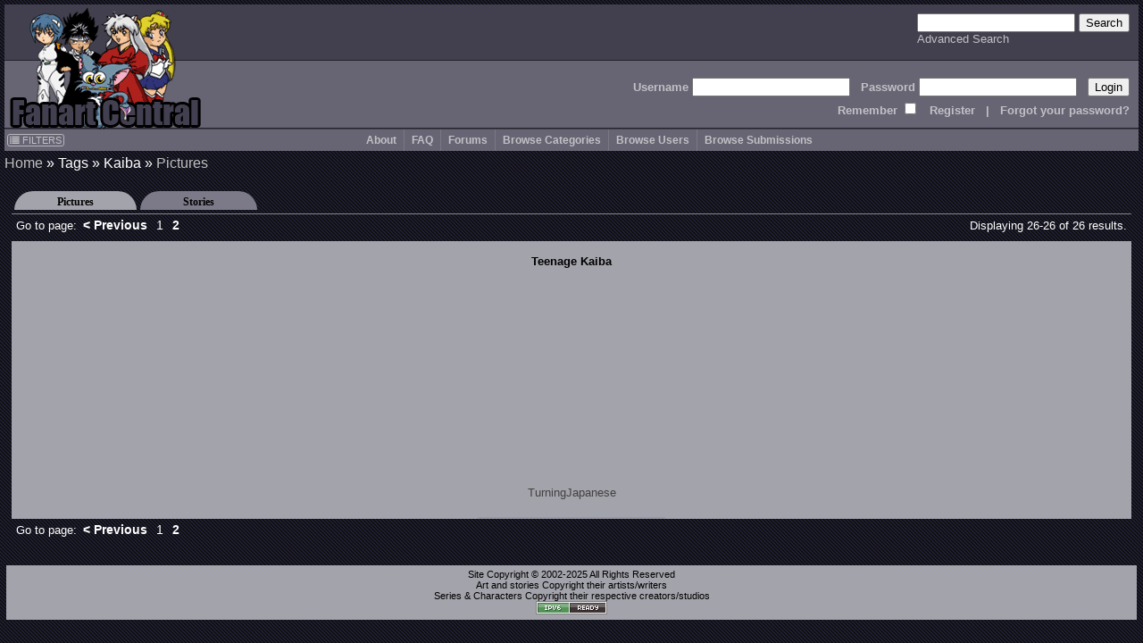

--- FILE ---
content_type: application/javascript
request_url: http://www.fanart-central.net/themes/default/js/util.js?ver=20170507
body_size: 1379
content:
'use strict';
/**
 * Called when a miniGalleryBox tab is clicked on.
 * 
 * @var string id The id of the box
 * @var string name the name of the tab
 */
function miniGalleryBox_TabClick(id, name)
{
	id = "#"+id;
	
	$(id + ' .tabBoxBody').hide(); // Hide all of the tab bodies
	$(id + ' .tabBoxBody.' + name).show(); // Show the one that is associated with the clicked on tab
	
	$(id + ' .boxtab').removeClass('active'); // Set all tabs inactive
	$(id + ' .boxtab.' + name).addClass('active'); // Set the clicked on one active.
	
	$(id + ' .boxlink').hide();
	$(id + ' .boxlink.' + name).show();
	// Prevent the click from processing.
	return false;
}

/**
 * Detects the browser's width and uses it to resize images when user has their prefs to auto.
 * 
 * @returns int size for resizing images
 */
function detectResolution()
{
	var size;
	var w = document.body.clientWidth;

	if(w < 900)
		size = 600;
	else if(w < 1000)
		size = 900;
	else if(w < 1250)
		size = 1000;
	else if(w < 1550)
		size = 1250;
	else if(w < 1900)
		size = 1550;
	else if(w < 2000)
		size = 1900;
	else
		size = 0;
	
	return size;
}

function vote(item_id, value)
{
	jQuery.ajax({
		type: "POST",
		data: jQuery.extend(
				{
					id: item_id,
					vote: value,
				}, 
				token
		),
		url: voteLink,
		success: function(msg)
		{
			$('#voteBox').hide(300);
		},
		error: function(jqXHR, textStatus, errorThrown)
		{
			alert(jqXHR.responseText);
			$('#voteBox').hide(300);
		}
	});
}

function removeFromWatchlist(uid, CSRF_TOKEN)
{
	jQuery.ajax({
			'success':function() { 
				//$("#watchlistDialog").dialog("close");
				$("#fav_uid_"+uid).remove();
			},
			'error':function(jqXHR) { 
				alert(jqXHR.responseText); 
			},
			'type':'POST',
			'data':{
				'id':uid,
				'YII_CSRF_TOKEN':CSRF_TOKEN
			},
			'url':'/users/RemoveFromMyWatchlist',
			'cache':false
	});
	return false;
}

/*
 * Used by watchlist
 */
function updateSelectAll()
{
	$.each(["show","filter","pics","scraps","stories"], function() {
		if($('.'+this).length == $('.'+this+':checked').length)
			$('#'+this).prop('checked', true);
		else
			$('#'+this).prop('checked', false);
	});		
}

$(document).ready(function() {
	$( ".boxbody span" ).each(function( i ) {
		if ( this.style.color === "black" || this.style.color === "rgb(0, 0, 0)" || this.style.color === "#ffffff") {
			this.style.color = "inherit";
		}
	});
});

function adBar() {
	var bar = new ActiveBar('<big><b>Ad Blocker Detected.</b> Please don\'t block our ads, running this site costs a lot of money and ads are the only thing that pays for it.</big>');
	bar.show();
}

/**
 * Get rid of lots of garbage /undefined 404 errors from "Complitly" malware.
 * @type Boolean
 */
window.suggestmeyes_loaded = true;